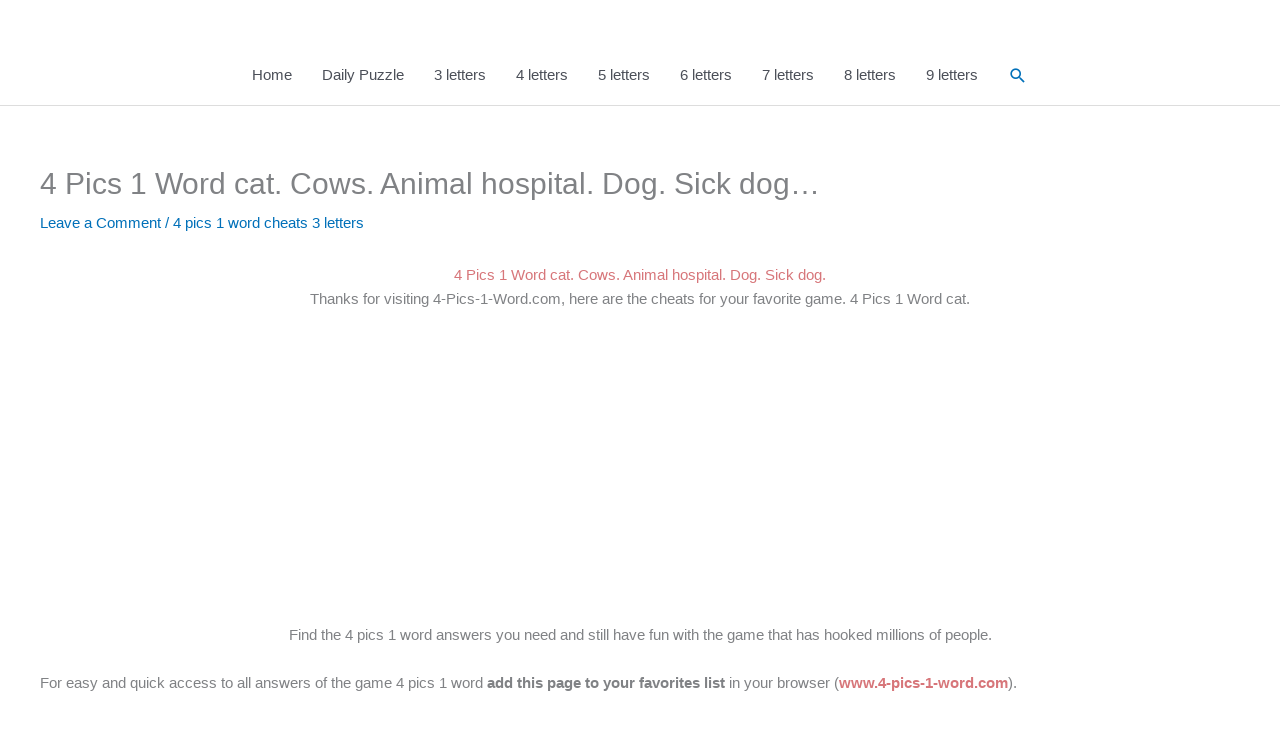

--- FILE ---
content_type: text/html; charset=utf-8
request_url: https://www.google.com/recaptcha/api2/aframe
body_size: 270
content:
<!DOCTYPE HTML><html><head><meta http-equiv="content-type" content="text/html; charset=UTF-8"></head><body><script nonce="3Qmu5pKLrFqjH2SyXfUIzw">/** Anti-fraud and anti-abuse applications only. See google.com/recaptcha */ try{var clients={'sodar':'https://pagead2.googlesyndication.com/pagead/sodar?'};window.addEventListener("message",function(a){try{if(a.source===window.parent){var b=JSON.parse(a.data);var c=clients[b['id']];if(c){var d=document.createElement('img');d.src=c+b['params']+'&rc='+(localStorage.getItem("rc::a")?sessionStorage.getItem("rc::b"):"");window.document.body.appendChild(d);sessionStorage.setItem("rc::e",parseInt(sessionStorage.getItem("rc::e")||0)+1);localStorage.setItem("rc::h",'1769903038594');}}}catch(b){}});window.parent.postMessage("_grecaptcha_ready", "*");}catch(b){}</script></body></html>